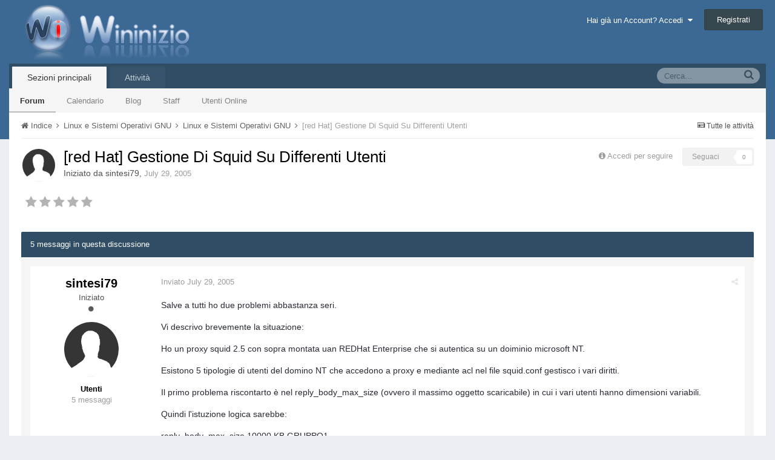

--- FILE ---
content_type: text/html;charset=UTF-8
request_url: http://forum.wininizio.it/index.php?/topic/7205-red-hat-gestione-di-squid-su-differenti-utenti/
body_size: 11318
content:
<!DOCTYPE html>
<html lang="en-US" dir="ltr">
	<head>
		<title>[red Hat] Gestione Di Squid Su Differenti Utenti - Linux e Sistemi Operativi GNU - WinInizio</title>
		<!--[if lt IE 9]>
			<link rel="stylesheet" type="text/css" href="http://forum.wininizio.it/uploads/css_built_1/5e61784858ad3c11f00b5706d12afe52_ie8.css.9efc23305f0d72525830a46e7451fbd4.css">
		    <script src="//forum.wininizio.it/applications/core/interface/html5shiv/html5shiv.js"></script>
		<![endif]-->
		
<meta charset="utf-8">

	<meta name="viewport" content="width=device-width, initial-scale=1">



	
		
			
				<meta name="description" content="
Salve a tutti ho due problemi abbastanza seri.
Vi descrivo brevemente  la situazione:
Ho un proxy squid 2.5 con sopra montata uan REDHat Enterprise che si a...">
			
		
	

	
		
			
				<meta property="og:title" content="[red Hat] Gestione Di Squid Su Differenti Utenti">
			
		
	

	
		
			
				<meta property="og:type" content="object">
			
		
	

	
		
			
				<meta property="og:url" content="http://forum.wininizio.it/index.php?/topic/7205-red-hat-gestione-di-squid-su-differenti-utenti/">
			
		
	

	
		
			
				<meta property="og:description" content="
Salve a tutti ho due problemi abbastanza seri.
Vi descrivo brevemente  la situazione:
Ho un proxy squid 2.5 con sopra montata uan REDHat Enterprise che si a...">
			
		
	

	
		
			
				<meta property="og:updated_time" content="2005-08-07T12:49:20Z">
			
		
	

	
		
			
				<meta property="og:site_name" content="WinInizio">
			
		
	

	
		
			
				<meta property="og:locale" content="en_US">
			
		
	

<meta name="theme-color" content="#3c6994">
<link rel="canonical" href="http://forum.wininizio.it/index.php?/topic/7205-red-hat-gestione-di-squid-su-differenti-utenti/" />


		

	<link rel='stylesheet' href='http://forum.wininizio.it/uploads/css_built_1/341e4a57816af3ba440d891ca87450ff_framework.css.a0c3b61a8065990db12d01d7f53f96fa.css?&amp;v=a42951ea3a' media='all'>

	<link rel='stylesheet' href='http://forum.wininizio.it/uploads/css_built_1/05e81b71abe4f22d6eb8d1a929494829_responsive.css.fe3b2203191373037b11e5005490463c.css?&amp;v=a42951ea3a' media='all'>

	<link rel='stylesheet' href='http://forum.wininizio.it/uploads/css_built_1/20446cf2d164adcc029377cb04d43d17_flags.css.97862afee0069e417fddbc409dc6780e.css?&amp;v=a42951ea3a' media='all'>

	<link rel='stylesheet' href='http://forum.wininizio.it/uploads/css_built_1/90eb5adf50a8c640f633d47fd7eb1778_core.css.22347876fa46dc5ea0a8af88ad4b90a7.css?&amp;v=a42951ea3a' media='all'>

	<link rel='stylesheet' href='http://forum.wininizio.it/uploads/css_built_1/5a0da001ccc2200dc5625c3f3934497d_core_responsive.css.9a3bf4bec1e2792f37be37257985435a.css?&amp;v=a42951ea3a' media='all'>

	<link rel='stylesheet' href='http://forum.wininizio.it/uploads/css_built_1/62e269ced0fdab7e30e026f1d30ae516_forums.css.1fd3a389ae2dbf57c5a698d2460a96d8.css?&amp;v=a42951ea3a' media='all'>

	<link rel='stylesheet' href='http://forum.wininizio.it/uploads/css_built_1/76e62c573090645fb99a15a363d8620e_forums_responsive.css.fee4ea1b26d21d4d7dcee475b52516a7.css?&amp;v=a42951ea3a' media='all'>




<link rel='stylesheet' href='http://forum.wininizio.it/uploads/css_built_1/258adbb6e4f3e83cd3b355f84e3fa002_custom.css.e0a85c7e1b35926a5a763fad776b636a.css?&amp;v=a42951ea3a' media='all'>



		

	<script type='text/javascript'>
		var ipsDebug = false;		
	
		var CKEDITOR_BASEPATH = '//forum.wininizio.it/applications/core/interface/ckeditor/ckeditor/';
	
		var ipsSettings = {
			
			
			
			
			cookie_prefix: "ips4_",
			
			
			cookie_ssl: false,
			
			imgURL: "",
			baseURL: "//forum.wininizio.it/",
			jsURL: "//forum.wininizio.it/applications/core/interface/js/js.php",
			csrfKey: "d630eaa0f6469a9d7ee95a0790a9075e",
			antiCache: "a42951ea3a",
			disableNotificationSounds: false,
			useCompiledFiles: true,
			links_external: 1,
			memberID: 0
		};
	</script>



<script type='text/javascript' src='http://forum.wininizio.it/uploads/javascript_global/root_library.js.4a95e2a377cd8b42ec32afff5852d07f.js?&amp;v=a42951ea3a' data-ips></script>


<script type='text/javascript' src='http://forum.wininizio.it/uploads/javascript_global/root_js_lang_2.js.bd03861812eadd671706775899a68718.js?&amp;v=a42951ea3a' data-ips></script>


<script type='text/javascript' src='http://forum.wininizio.it/uploads/javascript_global/root_framework.js.fbec416c692471c09f62038f616a2272.js?&amp;v=a42951ea3a' data-ips></script>


<script type='text/javascript' src='http://forum.wininizio.it/uploads/javascript_core/global_global_core.js.8d191aca04dceb4455176d274b392006.js?&amp;v=a42951ea3a' data-ips></script>


<script type='text/javascript' src='http://forum.wininizio.it/uploads/javascript_global/root_front.js.f755cf47422b272a46c493ae3423169f.js?&amp;v=a42951ea3a' data-ips></script>


<script type='text/javascript' src='http://forum.wininizio.it/uploads/javascript_forums/front_front_topic.js.28f36d8405df2680aae63e600f079edd.js?&amp;v=a42951ea3a' data-ips></script>


<script type='text/javascript' src='http://forum.wininizio.it/uploads/javascript_core/front_front_core.js.4bccf509f717e25bdc73eef176e4568d.js?&amp;v=a42951ea3a' data-ips></script>


<script type='text/javascript' src='http://forum.wininizio.it/uploads/javascript_global/root_map.js.803899c54c2c4ff7d405962ab7ef8515.js?&amp;v=a42951ea3a' data-ips></script>



	<script type='text/javascript'>
		
			ips.setSetting( 'date_format', jQuery.parseJSON('"mm\/dd\/yy"') );
		
			ips.setSetting( 'date_first_day', jQuery.parseJSON('0') );
		
			ips.setSetting( 'remote_image_proxy', jQuery.parseJSON('0') );
		
		
	</script>


		

	<link rel='shortcut icon' href='http://forum.wininizio.it/uploads/monthly_2016_09/favicon.ico.f067549f6ea52c5c18de98958cb1af61.ico'>

	</head>
	<body class='ipsApp ipsApp_front ipsJS_none ipsClearfix' data-controller='core.front.core.app' data-message="" data-pageApp='forums' data-pageLocation='front' data-pageModule='forums' data-pageController='topic' itemscope itemtype="http://schema.org/WebSite">
		<meta itemprop="url" content="http://forum.wininizio.it/">
		<a href='#elContent' class='ipsHide' title='Vai al contenuto principale di questa pagina' accesskey='m'>Vai al contenuto</a>
		
		<div id='ipsLayout_header' class='ipsClearfix'>
			

			


			
<ul id='elMobileNav' class='ipsList_inline ipsResponsive_hideDesktop ipsResponsive_block' data-controller='core.front.core.mobileNav' data-default="all">
	
		
			
			
				
				
			
				
					<li id='elMobileBreadcrumb'>
						<a href='http://forum.wininizio.it/index.php?/forum/296-linux-e-sistemi-operativi-gnu/'>
							<span>Linux e Sistemi Operativi GNU</span>
						</a>
					</li>
				
				
			
				
				
			
		
	
	
	
	<li >
		<a data-action="defaultStream" class='ipsType_light'  href='http://forum.wininizio.it/index.php?/discover/'><i class='icon-newspaper'></i></a>
	</li>

	
		<li class='ipsJS_show'>
			<a href='http://forum.wininizio.it/index.php?/search/' data-action="mobileSearch"><i class='fa fa-search'></i></a>
		</li>
	
	<li data-ipsDrawer data-ipsDrawer-drawerElem='#elMobileDrawer'>
		<a href='#'>
			
			
				
			
			
			
			<i class='fa fa-navicon'></i>
		</a>
	</li>
</ul>
			<header>
				<div class='ipsLayout_container'>
					


<a href='http://forum.wininizio.it/' id='elLogo' accesskey='1'><img src="http://forum.wininizio.it/uploads/monthly_2016_09/logowi.png.83756cd6784c98cc14d96d047adfd157.png" alt='WinInizio'></a>

					

	<ul id='elUserNav' class='ipsList_inline cSignedOut ipsClearfix ipsResponsive_hidePhone ipsResponsive_block'>
		<li id='elSignInLink'>
			<a href='http://forum.wininizio.it/index.php?/login/' data-ipsMenu-closeOnClick="false" data-ipsMenu id='elUserSignIn'>
				Hai già un Account? Accedi &nbsp;<i class='fa fa-caret-down'></i>
			</a>
			
<div id='elUserSignIn_menu' class='ipsMenu ipsMenu_auto ipsHide'>
	<div data-role="loginForm">
		
		
			
				
<form accept-charset='utf-8' class="ipsPad ipsForm ipsForm_vertical" method='post' action='http://forum.wininizio.it/index.php?/login/' data-ipsValidation novalidate>
	<input type="hidden" name="login__standard_submitted" value="1">
	
		<input type="hidden" name="csrfKey" value="d630eaa0f6469a9d7ee95a0790a9075e">
	
	<h4 class="ipsType_sectionHead">Accedi</h4>
	<br><br>
	<ul class='ipsList_reset'>
		
			
				
					<li class="ipsFieldRow ipsFieldRow_noLabel ipsFieldRow_fullWidth">
						<input type="text" required placeholder="Nome visualizzato" name='auth' id='auth'>
					</li>
				
			
				
					<li class="ipsFieldRow ipsFieldRow_noLabel ipsFieldRow_fullWidth">
						<input type="password" required placeholder="Password" name='password' id='password'>
					</li>
				
			
				
					
<li class='ipsFieldRow ipsFieldRow_checkbox ipsClearfix ' id="9c7ffa65f11c317804907d1e35f70d9d">
	
		
		
<input type="hidden" name="remember_me" value="0">
<span class='ipsCustomInput'>
	<input
		type='checkbox'
		role='checkbox'
		name='remember_me_checkbox'
		value='1'
		id="check_9c7ffa65f11c317804907d1e35f70d9d"
		data-toggle-id="9c7ffa65f11c317804907d1e35f70d9d"
		checked aria-checked='true'
		
		
		
		
		
		
	>
	
	<span></span>
</span>


		
		<div class='ipsFieldRow_content'>
			<label class='ipsFieldRow_label' for='check_9c7ffa65f11c317804907d1e35f70d9d'>Ricordami </label>
			


<span class='ipsFieldRow_desc'>
	Non consigliato su computer condivisi
</span>
			
			
		</div>
	
</li>
				
			
				
					
<li class='ipsFieldRow ipsFieldRow_checkbox ipsClearfix ' id="447c4ee74bbd7ef2ff264d7b7231e3e7">
	
		
		
<input type="hidden" name="signin_anonymous" value="0">
<span class='ipsCustomInput'>
	<input
		type='checkbox'
		role='checkbox'
		name='signin_anonymous_checkbox'
		value='1'
		id="check_447c4ee74bbd7ef2ff264d7b7231e3e7"
		data-toggle-id="447c4ee74bbd7ef2ff264d7b7231e3e7"
		aria-checked='false'
		
		
		
		
		
		
	>
	
	<span></span>
</span>


		
		<div class='ipsFieldRow_content'>
			<label class='ipsFieldRow_label' for='check_447c4ee74bbd7ef2ff264d7b7231e3e7'>Accedi in anonimo </label>
			
			
			
		</div>
	
</li>
				
			
		
		<li class="ipsFieldRow ipsFieldRow_fullWidth">
			<br>
			<button type="submit" class="ipsButton ipsButton_primary ipsButton_small" id="elSignIn_submit">Accedi</button>
			<br>
			<p class="ipsType_right ipsType_small">
				<a href='http://forum.wininizio.it/index.php?/lostpassword/' data-ipsDialog data-ipsDialog-title='Hai dimenticato la password?'>Hai dimenticato la password?</a>
			</p>
		</li>
	</ul>
</form>
			
		
		
	</div>
</div>
		</li>
		
			<li>
				<a href='http://forum.wininizio.it/index.php?/register/' id='elRegisterButton' class='ipsButton ipsButton_normal ipsButton_primary'>
					Registrati
				</a>
			</li>
		
	</ul>

				</div>
			</header>
			

	<nav class='ipsLayout_container' data-controller='core.front.core.navBar'>
		<div class='ipsNavBar_primary  ipsClearfix'>
			
				<div id='elSearch' class='ipsPos_right' data-controller='core.front.core.quickSearch' itemprop="potentialAction" itemscope itemtype="http://schema.org/SearchAction" data-default="all">
					<form accept-charset='utf-8' action='http://forum.wininizio.it/index.php?/search/' method='post'>
						<meta itemprop="target" content="http://forum.wininizio.it/index.php?/search/&amp;q={q}">
						<input type="hidden" name="type" value="all" data-role="searchFilter">
						<a href='#' id='elSearchFilter' data-ipsMenu data-ipsMenu-selectable='radio' data-ipsMenu-appendTo='#elSearch' class="ipsHide">
							<span data-role='searchingIn'>
								Tutti i contenuti
							</span>
							<i class='fa fa-caret-down'></i>
						</a>
						<ul id='elSearchFilter_menu' class='ipsMenu ipsMenu_selectable ipsMenu_narrow ipsHide'>
							<li class='ipsMenu_item ipsMenu_itemChecked' data-ipsMenuValue='all'>
								<a href='http://forum.wininizio.it/index.php?app=core&amp;module=search&amp;controller=search&amp;csrfKey=d630eaa0f6469a9d7ee95a0790a9075e' title='Tutti i contenuti'>Tutti i contenuti</a>
							</li>
							<li class='ipsMenu_sep'><hr></li>
							
								
									<li class='ipsMenu_item' data-ipsMenuValue='{&quot;type&quot;:&quot;forums_topic&quot;,&quot;item&quot;:7205}' data-options='{&quot;type&quot;:&quot;forums_topic&quot;,&quot;item&quot;:7205}'>
										<a href='#'>In questa pagina</a>
									</li>
								
									<li class='ipsMenu_item' data-ipsMenuValue='{&quot;type&quot;:&quot;forums_topic&quot;,&quot;nodes&quot;:296}' data-options='{&quot;type&quot;:&quot;forums_topic&quot;,&quot;nodes&quot;:296}'>
										<a href='#'>In questa pagina</a>
									</li>
								
								<li class='ipsMenu_sep'><hr></li>
							
							<li data-role='globalSearchMenuOptions'></li>
							<li class='ipsMenu_item ipsMenu_itemNonSelect'>
								<a href='http://forum.wininizio.it/index.php?/search/' accesskey='4'><i class='fa fa-cog'></i> Ricerca Avanzata</a>
							</li>
						</ul>
						<input type='search' id='elSearchField' placeholder='Cerca...' name='q' itemprop="query-input">
						<button type='submit'><i class='fa fa-search'></i></button>
					</form>
				</div>
			
			<ul data-role="primaryNavBar" class='ipsResponsive_showDesktop ipsResponsive_block'>
				

	
		
		
			
		
		<li class='ipsNavBar_active' data-active id='elNavSecondary_1' data-role="navBarItem" data-navApp="core" data-navExt="CustomItem">
			
			
				<a href="http://forum.wininizio.it/"  data-navItem-id="1" data-navDefault>
					Sezioni principali
				</a>
			
			
				<ul class='ipsNavBar_secondary ' data-role='secondaryNavBar'>
					

	
		
		
			
		
		<li class='ipsNavBar_active' data-active id='elNavSecondary_8' data-role="navBarItem" data-navApp="forums" data-navExt="Forums">
			
			
				<a href="http://forum.wininizio.it/index.php"  data-navItem-id="8" data-navDefault>
					Forum
				</a>
			
			
		</li>
	

	
		
		
		<li  id='elNavSecondary_9' data-role="navBarItem" data-navApp="calendar" data-navExt="Calendar">
			
			
				<a href="http://forum.wininizio.it/index.php?/calendar/"  data-navItem-id="9" >
					Calendario
				</a>
			
			
		</li>
	

	
		
		
		<li  id='elNavSecondary_10' data-role="navBarItem" data-navApp="blog" data-navExt="Blogs">
			
			
				<a href="http://forum.wininizio.it/index.php?/blogs/"  data-navItem-id="10" >
					Blog
				</a>
			
			
		</li>
	

	

	
		
		
		<li  id='elNavSecondary_14' data-role="navBarItem" data-navApp="core" data-navExt="StaffDirectory">
			
			
				<a href="http://forum.wininizio.it/index.php?/staff/"  data-navItem-id="14" >
					Staff
				</a>
			
			
		</li>
	

	
		
		
		<li  id='elNavSecondary_15' data-role="navBarItem" data-navApp="core" data-navExt="OnlineUsers">
			
			
				<a href="http://forum.wininizio.it/index.php?/online/"  data-navItem-id="15" >
					Utenti Online
				</a>
			
			
		</li>
	

					<li class='ipsHide' id='elNavigationMore_1' data-role='navMore'>
						<a href='#' data-ipsMenu data-ipsMenu-appendTo='#elNavigationMore_1' id='elNavigationMore_1_dropdown'>Altro <i class='fa fa-caret-down'></i></a>
						<ul class='ipsHide ipsMenu ipsMenu_auto' id='elNavigationMore_1_dropdown_menu' data-role='moreDropdown'></ul>
					</li>
				</ul>
			
		</li>
	

	
		
		
		<li  id='elNavSecondary_2' data-role="navBarItem" data-navApp="core" data-navExt="CustomItem">
			
			
				<a href="http://forum.wininizio.it/index.php?/discover/"  data-navItem-id="2" >
					Attività
				</a>
			
			
				<ul class='ipsNavBar_secondary ipsHide' data-role='secondaryNavBar'>
					

	
		
		
		<li  id='elNavSecondary_3' data-role="navBarItem" data-navApp="core" data-navExt="AllActivity">
			
			
				<a href="http://forum.wininizio.it/index.php?/discover/"  data-navItem-id="3" >
					Tutte le attività
				</a>
			
			
		</li>
	

	

	

	

	
		
		
		<li  id='elNavSecondary_7' data-role="navBarItem" data-navApp="core" data-navExt="Search">
			
			
				<a href="http://forum.wininizio.it/index.php?/search/"  data-navItem-id="7" >
					Cerca
				</a>
			
			
		</li>
	

					<li class='ipsHide' id='elNavigationMore_2' data-role='navMore'>
						<a href='#' data-ipsMenu data-ipsMenu-appendTo='#elNavigationMore_2' id='elNavigationMore_2_dropdown'>Altro <i class='fa fa-caret-down'></i></a>
						<ul class='ipsHide ipsMenu ipsMenu_auto' id='elNavigationMore_2_dropdown_menu' data-role='moreDropdown'></ul>
					</li>
				</ul>
			
		</li>
	

				<li class='ipsHide' id='elNavigationMore' data-role='navMore'>
					<a href='#' data-ipsMenu data-ipsMenu-appendTo='#elNavigationMore' id='elNavigationMore_dropdown'>Altro</a>
					<ul class='ipsNavBar_secondary ipsHide' data-role='secondaryNavBar'>
						<li class='ipsHide' id='elNavigationMore_more' data-role='navMore'>
							<a href='#' data-ipsMenu data-ipsMenu-appendTo='#elNavigationMore_more' id='elNavigationMore_more_dropdown'>Altro <i class='fa fa-caret-down'></i></a>
							<ul class='ipsHide ipsMenu ipsMenu_auto' id='elNavigationMore_more_dropdown_menu' data-role='moreDropdown'></ul>
						</li>
					</ul>
				</li>
			</ul>
		</div>
	</nav>

		</div>
		<main role='main' id='ipsLayout_body' class='ipsLayout_container'>
			<div id='ipsLayout_contentArea'>
				<div id='ipsLayout_contentWrapper'>
					
<nav class='ipsBreadcrumb ipsBreadcrumb_top ipsFaded_withHover'>
	

	<ul class='ipsList_inline ipsPos_right'>
		
		<li >
			<a data-action="defaultStream" class='ipsType_light '  href='http://forum.wininizio.it/index.php?/discover/'><i class='icon-newspaper'></i> <span>Tutte le attività</span></a>
		</li>
		
	</ul>

	<ul itemscope itemtype="http://schema.org/BreadcrumbList">
		<li  itemprop="itemListElement" itemscope itemtype="http://schema.org/ListItem">
			<a title="Indice" href='http://forum.wininizio.it/' itemprop="item">
				<span itemprop="name"><i class='fa fa-home'></i> Indice <i class='fa fa-angle-right'></i></span>
			</a>
		</li>
		
		
			<li  itemprop="itemListElement" itemscope itemtype="http://schema.org/ListItem">
				
					<a href='http://forum.wininizio.it/index.php?/forum/297-linux-e-sistemi-operativi-gnu/' itemprop="item">
						<span itemprop="name">Linux e Sistemi Operativi GNU <i class='fa fa-angle-right'></i></span>
					</a>
				
			</li>
			
		
			<li  itemprop="itemListElement" itemscope itemtype="http://schema.org/ListItem">
				
					<a href='http://forum.wininizio.it/index.php?/forum/296-linux-e-sistemi-operativi-gnu/' itemprop="item">
						<span itemprop="name">Linux e Sistemi Operativi GNU <i class='fa fa-angle-right'></i></span>
					</a>
				
			</li>
			
		
			<li  itemprop="itemListElement" itemscope itemtype="http://schema.org/ListItem">
				
					[red Hat] Gestione Di Squid Su Differenti Utenti
				
			</li>
			
		
	</ul>
</nav>
					
					<div id='ipsLayout_mainArea'>
						<a id='elContent'></a>
						
						
						

						






<div class="ipsPageHeader ipsClearfix">
	
		<div class='ipsPos_right ipsResponsive_noFloat ipsResponsive_hidePhone'>
			

<div data-followApp='forums' data-followArea='topic' data-followID='7205' data-controller='core.front.core.followButton'>
	
		<span class='ipsType_light ipsType_blendLinks ipsResponsive_hidePhone ipsResponsive_inline'><i class='fa fa-info-circle'></i> <a href='http://forum.wininizio.it/index.php?/login/' title='Vai alla pagina d'accesso'>Accedi per seguire </a>&nbsp;&nbsp;</span>
	
	

	<div class="ipsFollow ipsPos_middle ipsButton ipsButton_light ipsButton_verySmall ipsButton_disabled" data-role="followButton">
		
				<span>Seguaci</span>
				<span class='ipsCommentCount'>0</span>
		
	</div>

</div>
		</div>
	
	<div class='ipsPhotoPanel ipsPhotoPanel_small ipsPhotoPanel_notPhone ipsClearfix'>
		


	<a href="http://forum.wininizio.it/index.php?/profile/3274-sintesi79/" data-ipsHover data-ipsHover-target="http://forum.wininizio.it/index.php?/profile/3274-sintesi79/&amp;do=hovercard" class="ipsUserPhoto ipsUserPhoto_small" title="Visualizza il profilo di sintesi79">
		<img src='http://forum.wininizio.it/uploads/set_resources_1/84c1e40ea0e759e3f1505eb1788ddf3c_default_photo.png' alt='sintesi79' itemprop="image">
	</a>

		<div>
			<h1 class='ipsType_pageTitle ipsContained_container'>
				

				
				<div class='ipsType_break ipsContained'>
					
						[red Hat] Gestione Di Squid Su Differenti Utenti
					
				</div>
			</h1>
			
			<p class='ipsType_reset ipsType_blendLinks '>
				<span class='ipsType_normal'>Iniziato da 
<a href='http://forum.wininizio.it/index.php?/profile/3274-sintesi79/' data-ipsHover data-ipsHover-target='http://forum.wininizio.it/index.php?/profile/3274-sintesi79/&amp;do=hovercard&amp;referrer=http%253A%252F%252Fforum.wininizio.it%252Findex.php%253F%252Ftopic%252F7205-red-hat-gestione-di-squid-su-differenti-utenti%252F' title="Visualizza il profilo di sintesi79" class="ipsType_break">sintesi79</a></span>, <span class='ipsType_light ipsType_noBreak'><time datetime='2005-07-29T14:05:31Z' title='07/29/2005 02:05  PM' data-short='20 y'>July 29, 2005</time></span><br>
			</p>
			
		</div>
	</div>
</div>





<div class='ipsClearfix'>
	
		<div class='ipsPad_half ipsPos_left ipsType_light ipsResponsive_hidePhone'>
			
			
<div  class='ipsClearfix ipsRating  ipsRating_veryLarge'>
	
	<ul class='ipsRating_collective'>
		
			
				<li class='ipsRating_off'>
					<i class='fa fa-star'></i>
				</li>
			
		
			
				<li class='ipsRating_off'>
					<i class='fa fa-star'></i>
				</li>
			
		
			
				<li class='ipsRating_off'>
					<i class='fa fa-star'></i>
				</li>
			
		
			
				<li class='ipsRating_off'>
					<i class='fa fa-star'></i>
				</li>
			
		
			
				<li class='ipsRating_off'>
					<i class='fa fa-star'></i>
				</li>
			
		
	</ul>
</div>
		</div>
	
	
	<ul class="ipsToolList ipsToolList_horizontal ipsClearfix ipsSpacer_both ipsResponsive_hidePhone">
		
		
		
	</ul>
</div>

<div data-controller='core.front.core.commentFeed,forums.front.topic.view, core.front.core.ignoredComments' data-autoPoll data-baseURL='http://forum.wininizio.it/index.php?/topic/7205-red-hat-gestione-di-squid-su-differenti-utenti/' data-lastPage data-feedID='topic-7205' class='cTopic ipsClear ipsSpacer_top'>
	
		<h2 class='ipsType_sectionTitle ipsType_reset ipsType_medium' data-role="comment_count" data-commentCountString="js_num_topic_posts">5 messaggi in questa discussione</h2>
		
	

	<div data-role='commentFeed' data-controller='core.front.core.moderation' class='ipsAreaBackground_light ipsPad'>
		<form action="http://forum.wininizio.it/index.php?/topic/7205-red-hat-gestione-di-squid-su-differenti-utenti/&amp;csrfKey=d630eaa0f6469a9d7ee95a0790a9075e&amp;do=multimodComment" method="post" data-ipsPageAction data-role='moderationTools'>
			
			
				
					
					
					




<a id='comment-71044'></a>
<article itemscope itemtype="http://schema.org/Comment" id='elComment_71044' class='cPost ipsBox  ipsComment  ipsComment_parent ipsClearfix ipsClear ipsColumns ipsColumns_noSpacing ipsColumns_collapsePhone  '>
	
	<aside class='ipsComment_author cAuthorPane ipsColumn ipsColumn_medium'>
		<h3 class='ipsType_sectionHead cAuthorPane_author ipsType_blendLinks ipsType_break' itemprop="creator" itemscope itemtype="http://schema.org/Person"><strong itemprop="name">
<a href='http://forum.wininizio.it/index.php?/profile/3274-sintesi79/' data-ipsHover data-ipsHover-target='http://forum.wininizio.it/index.php?/profile/3274-sintesi79/&amp;do=hovercard&amp;referrer=http%253A%252F%252Fforum.wininizio.it%252Findex.php%253F%252Ftopic%252F7205-red-hat-gestione-di-squid-su-differenti-utenti%252F' title="Visualizza il profilo di sintesi79" class="ipsType_break">sintesi79</a></strong> <span class='ipsResponsive_showPhone ipsResponsive_inline'>&nbsp;&nbsp;
</span></h3>
		<ul class='cAuthorPane_info ipsList_reset'>
			
				<li class='ipsResponsive_hidePhone ipsType_break'>Iniziato</li>
			
			
				<li class='ipsResponsive_hidePhone'><span class='ipsPip'></span></li>
			

			<li class='cAuthorPane_photo'>
				


	<a href="http://forum.wininizio.it/index.php?/profile/3274-sintesi79/" data-ipsHover data-ipsHover-target="http://forum.wininizio.it/index.php?/profile/3274-sintesi79/&amp;do=hovercard" class="ipsUserPhoto ipsUserPhoto_large" title="Visualizza il profilo di sintesi79">
		<img src='http://forum.wininizio.it/uploads/set_resources_1/84c1e40ea0e759e3f1505eb1788ddf3c_default_photo.png' alt='sintesi79' itemprop="image">
	</a>

			</li>
			<li><b><span style='color:black'>Utenti</span></b></li>
			
			
				<li class='ipsResponsive_hidePhone'>
</li>
				<li class='ipsType_light'>5 messaggi</li>
				
				

			
		</ul>
	</aside>
	<div class='ipsColumn ipsColumn_fluid'>
		

<div id='comment-71044_wrap' data-controller='core.front.core.comment' data-commentApp='forums' data-commentType='forums' data-commentID="71044" data-quoteData='{&quot;userid&quot;:3274,&quot;username&quot;:&quot;sintesi79&quot;,&quot;timestamp&quot;:1122645931,&quot;contentapp&quot;:&quot;forums&quot;,&quot;contenttype&quot;:&quot;forums&quot;,&quot;contentid&quot;:7205,&quot;contentclass&quot;:&quot;forums_Topic&quot;,&quot;contentcommentid&quot;:71044}' class='ipsComment_content ipsType_medium  ipsFaded_withHover'>
	

	<div class='ipsComment_meta ipsType_light'>
		<p class='ipsPos_right ipsType_reset ipsType_blendLinks ipsFaded ipsFaded_more'>
			
			
				<a href='http://forum.wininizio.it/index.php?/topic/7205-red-hat-gestione-di-squid-su-differenti-utenti/' data-ipsTooltip title='Condividi questo messaggio' data-ipsMenu data-ipsMenu-closeOnClick='false' id='elSharePost_71044' data-role='shareComment'><i class='fa fa-share-alt'></i></a>
			
			
		</p>

		<p class='ipsType_reset'>
			<a href='http://forum.wininizio.it/index.php?/topic/7205-red-hat-gestione-di-squid-su-differenti-utenti/&amp;do=findComment&amp;comment=71044' class='ipsType_blendLinks'>Inviato <time datetime='2005-07-29T14:05:31Z' title='07/29/2005 02:05  PM' data-short='20 y'>July 29, 2005</time></a>
			
			
			
		</p>
	</div>

	


	<div class='cPost_contentWrap ipsPad'>		
		<div data-role='commentContent' itemprop='text' class='ipsType_normal ipsType_richText ipsContained' data-controller='core.front.core.lightboxedImages'>
			
<p>Salve a tutti ho due problemi abbastanza seri.</p>
<p>Vi descrivo brevemente  la situazione:</p>
<p>Ho un proxy squid 2.5 con sopra montata uan REDHat Enterprise che si autentica su un doiminio microsoft NT.</p>
<p>Esistono 5 tipologie di utenti del domino NT che accedono a proxy e mediante acl nel file squid.conf gestisco i vari diritti.</p>
<p>Il primo problema riscontarto è nel reply_body_max_size (ovvero il massimo oggetto scaricabile) in cui i vari utenti hanno dimensioni variabili.</p>
<p>Quindi l'istuzione logica sarebbe:</p>
<p>reply_body_max_size 10000 KB GRUPPO1</p>
<p>reply_body_max_size 1000000 KB GRUPPO2</p>
<p>reply_body_max_size 10000000 KB GRUPPO3</p>
<p>reply_body_max_size 0 GRUPPO4</p>
<p>Con questa sintasi i terminali smettevano di accedere al proxy.</p>
<p>creado degli ident ci accedevano senza pero' interpretare la regola.</p>
<p>acl DOWN1 ident GRUPPO1</p>
<p>acl DOWN2 ident GRUPPO2</p>
<p>acl DOWN3 ident GRUPPO3</p>
<p>acl DOWN4 ident GRUPPO4</p>
<p>reply_body_max_size 10000 KB DOWN1</p>
<p>reply_body_max_size 1000000 KB DOWN2</p>
<p>reply_body_max_size 10000000 KB DOWN3</p>
<p>reply_body_max_size 0 DOWN4</p>
<p>QUALCUNO SA DIRMI IL MOTIVO???</p>
<p>Il secondo problema è relativo alla mancata connessione dei terminali che si connettono al proxy avendo come sistema operativo windows98 e facenti parte del domino NT.</p>
<p>Grazie per l'aiuto</p>
<p> <img src="http://forum.wininizio.it/uploads/emoticons/default_smile.png" alt=":)" srcset="http://forum.wininizio.it/uploads/emoticons/smile@2x.png 2x" width="20" height="20" /></p>


			
		</div>

		
			
		

		<ul class='ipsComment_controls ipsClearfix' data-role="commentControls">
			
				
				
				
			
			<li class='ipsHide' data-role='commentLoading'>
				<span class='ipsLoading ipsLoading_tiny ipsLoading_noAnim'></span>
			</li>
		</ul>
		
	</div>

	<div class='ipsMenu ipsMenu_wide ipsHide cPostShareMenu' id='elSharePost_71044_menu'>
		<div class='ipsPad'>
			<h4 class='ipsType_sectionHead'>Condividi questo messaggio</h4>
			<hr class='ipsHr'>
			<h5 class='ipsType_normal ipsType_reset'>Link di questo messaggio</h5>
			
			<input type='text' value='http://forum.wininizio.it/index.php?/topic/7205-red-hat-gestione-di-squid-su-differenti-utenti/' class='ipsField_fullWidth'>
			

			
				<h5 class='ipsType_normal ipsType_reset ipsSpacer_top'>Condividi su altri siti</h5>
				

	<ul class='ipsList_inline ipsList_noSpacing ipsClearfix' data-controller="core.front.core.sharelink">
		
			<li>
<a href="http://twitter.com/share?text=%5Bred%20Hat%5D%20Gestione%20Di%20Squid%20Su%20Differenti%20Utenti&amp;url=http%3A%2F%2Fforum.wininizio.it%2Findex.php%3F%2Ftopic%2F7205-red-hat-gestione-di-squid-su-differenti-utenti%2F%26do%3DfindComment%26comment%3D71044" class="cShareLink cShareLink_twitter" target="_blank" data-role="shareLink" title='Condividi su Twitter' data-ipsTooltip rel='noopener noreferrer'>
	<i class="fa fa-twitter"></i>
</a></li>
		
			<li>
<a href="https://www.facebook.com/sharer/sharer.php?u=http%3A%2F%2Fforum.wininizio.it%2Findex.php%3F%2Ftopic%2F7205-red-hat-gestione-di-squid-su-differenti-utenti%2F%26do%3DfindComment%26comment%3D71044" class="cShareLink cShareLink_facebook" target="_blank" data-role="shareLink" title='Condividi su Facebook' data-ipsTooltip rel='noopener noreferrer'>
	<i class="fa fa-facebook"></i>
</a></li>
		
			<li>
<a href="https://plus.google.com/share?url=http%3A%2F%2Fforum.wininizio.it%2Findex.php%3F%2Ftopic%2F7205-red-hat-gestione-di-squid-su-differenti-utenti%2F%26do%3DfindComment%26comment%3D71044" class="cShareLink cShareLink_google" target="_blank" data-role="shareLink" title='Condividi su Google+' data-ipsTooltip rel='noopener noreferrer'>
	<i class="fa fa-google-plus"></i>
</a></li>
		
			<li>
<a href="http://digg.com/submit?&amp;url=http://forum.wininizio.it/index.php?/topic/7205-red-hat-gestione-di-squid-su-differenti-utenti/%26do=findComment%26comment=71044" class="cShareLink cShareLink_digg" target="_blank" data-role="shareLink" title='Condividi su Digg' data-ipsTooltip rel='noopener noreferrer'>
	<i class="fa fa-digg"></i>
</a></li>
		
			<li>
<a href="http://delicious.com/save?jump=close&amp;noui=1&amp;v=5&amp;provider=WinInizio&amp;url=http://forum.wininizio.it/index.php?/topic/7205-red-hat-gestione-di-squid-su-differenti-utenti/%26do=findComment%26comment=71044&amp;title=[red%20Hat]%20Gestione%20Di%20Squid%20Su%20Differenti%20Utenti" class="cShareLink cShareLink_delicious" target="_blank" data-role='shareLink' title='Salva su Delicious' data-ipsTooltip rel='noopener noreferrer'>
	<i class="fa fa-delicious"></i>
</a></li>
		
			<li>
<a href="http://www.reddit.com/submit?url=http%3A%2F%2Fforum.wininizio.it%2Findex.php%3F%2Ftopic%2F7205-red-hat-gestione-di-squid-su-differenti-utenti%2F%26do%3DfindComment%26comment%3D71044&amp;title=%5Bred+Hat%5D+Gestione+Di+Squid+Su+Differenti+Utenti" class="cShareLink cShareLink_reddit" target="_blank" title='Condividi su Reddit' data-ipsTooltip rel='noopener noreferrer'>
	<i class="fa fa-reddit"></i>
</a></li>
		
			<li>
<a href="http://www.stumbleupon.com/submit?url=http%253A%252F%252Fforum.wininizio.it%252Findex.php%253F%252Ftopic%252F7205-red-hat-gestione-di-squid-su-differenti-utenti%252F%2526do%253DfindComment%2526comment%253D71044" class="cShareLink cShareLink_stumble" target="_blank" title='Condividi su StumbleUpon' data-ipsTooltip rel='noopener noreferrer'>
	<i class="fa fa-stumbleupon"></i>
</a></li>
		
			<li>
<a href='http://forum.wininizio.it/index.php?/topic/7205-red-hat-gestione-di-squid-su-differenti-utenti/&amp;do=email&amp;comment=71044' class='cShareLink cShareLink_email' data-ipsDialog data-ipsDialog-title='Email this page' data-ipsDialog-remoteSubmit data-ipsDialog-flashMessage='The email has been sent' title='Condividi via email' data-ipsTooltip>
	<i class="fa fa-envelope"></i>
</a></li>
		
	</ul>

			
		</div>
	</div>
</div>
	</div>
</article>
					
				
					
					
					




<a id='comment-71059'></a>
<article itemscope itemtype="http://schema.org/Comment" id='elComment_71059' class='cPost ipsBox  ipsComment  ipsComment_parent ipsClearfix ipsClear ipsColumns ipsColumns_noSpacing ipsColumns_collapsePhone  '>
	
	<aside class='ipsComment_author cAuthorPane ipsColumn ipsColumn_medium'>
		<h3 class='ipsType_sectionHead cAuthorPane_author ipsType_blendLinks ipsType_break' itemprop="creator" itemscope itemtype="http://schema.org/Person"><strong itemprop="name">
<a href='http://forum.wininizio.it/index.php?/profile/2264-leviathan/' data-ipsHover data-ipsHover-target='http://forum.wininizio.it/index.php?/profile/2264-leviathan/&amp;do=hovercard&amp;referrer=http%253A%252F%252Fforum.wininizio.it%252Findex.php%253F%252Ftopic%252F7205-red-hat-gestione-di-squid-su-differenti-utenti%252F' title="Visualizza il profilo di leviathan" class="ipsType_break">leviathan</a></strong> <span class='ipsResponsive_showPhone ipsResponsive_inline'>&nbsp;&nbsp;
</span></h3>
		<ul class='cAuthorPane_info ipsList_reset'>
			
				<li class='ipsResponsive_hidePhone ipsType_break'>Maniaco</li>
			
			
				<li class='ipsResponsive_hidePhone'><span class='ipsPip'></span><span class='ipsPip'></span><span class='ipsPip'></span><span class='ipsPip'></span><span class='ipsPip'></span><span class='ipsPip'></span></li>
			

			<li class='cAuthorPane_photo'>
				


	<a href="http://forum.wininizio.it/index.php?/profile/2264-leviathan/" data-ipsHover data-ipsHover-target="http://forum.wininizio.it/index.php?/profile/2264-leviathan/&amp;do=hovercard" class="ipsUserPhoto ipsUserPhoto_large" title="Visualizza il profilo di leviathan">
		<img src='http://forum.wininizio.it/uploads/set_resources_1/84c1e40ea0e759e3f1505eb1788ddf3c_default_photo.png' alt='leviathan' itemprop="image">
	</a>

			</li>
			<li><b><span style='color:black'>Utenti</span></b></li>
			
			
				<li class='ipsResponsive_hidePhone'>
</li>
				<li class='ipsType_light'>635 messaggi</li>
				
				

			
		</ul>
	</aside>
	<div class='ipsColumn ipsColumn_fluid'>
		

<div id='comment-71059_wrap' data-controller='core.front.core.comment' data-commentApp='forums' data-commentType='forums' data-commentID="71059" data-quoteData='{&quot;userid&quot;:2264,&quot;username&quot;:&quot;leviathan&quot;,&quot;timestamp&quot;:1122648316,&quot;contentapp&quot;:&quot;forums&quot;,&quot;contenttype&quot;:&quot;forums&quot;,&quot;contentid&quot;:7205,&quot;contentclass&quot;:&quot;forums_Topic&quot;,&quot;contentcommentid&quot;:71059}' class='ipsComment_content ipsType_medium  ipsFaded_withHover'>
	

	<div class='ipsComment_meta ipsType_light'>
		<p class='ipsPos_right ipsType_reset ipsType_blendLinks ipsFaded ipsFaded_more'>
			
			
				<a href='http://forum.wininizio.it/index.php?/topic/7205-red-hat-gestione-di-squid-su-differenti-utenti/&amp;do=findComment&amp;comment=71059' data-ipsTooltip title='Condividi questo messaggio' data-ipsMenu data-ipsMenu-closeOnClick='false' id='elSharePost_71059' data-role='shareComment'><i class='fa fa-share-alt'></i></a>
			
			
		</p>

		<p class='ipsType_reset'>
			<a href='http://forum.wininizio.it/index.php?/topic/7205-red-hat-gestione-di-squid-su-differenti-utenti/&amp;do=findComment&amp;comment=71059' class='ipsType_blendLinks'>Inviato <time datetime='2005-07-29T14:45:16Z' title='07/29/2005 02:45  PM' data-short='20 y'>July 29, 2005</time></a>
			
			
			
		</p>
	</div>

	


	<div class='cPost_contentWrap ipsPad'>		
		<div data-role='commentContent' itemprop='text' class='ipsType_normal ipsType_richText ipsContained' data-controller='core.front.core.lightboxedImages'>
			
<p>Provato au usare i Delay pools?</p>
<p><a href="http://merlino.merlinobbs.net/Squid-Book/HTML/sec-squid-delay-pools.html" rel="external nofollow">Qui</a> trovi le istruzioni</p>
<p> <img src="http://forum.wininizio.it/uploads/emoticons/default_smile.png" alt=":)" srcset="http://forum.wininizio.it/uploads/emoticons/smile@2x.png 2x" width="20" height="20" /></p>


			
		</div>

		
			
		

		<ul class='ipsComment_controls ipsClearfix' data-role="commentControls">
			
				
				
				
			
			<li class='ipsHide' data-role='commentLoading'>
				<span class='ipsLoading ipsLoading_tiny ipsLoading_noAnim'></span>
			</li>
		</ul>
		
	</div>

	<div class='ipsMenu ipsMenu_wide ipsHide cPostShareMenu' id='elSharePost_71059_menu'>
		<div class='ipsPad'>
			<h4 class='ipsType_sectionHead'>Condividi questo messaggio</h4>
			<hr class='ipsHr'>
			<h5 class='ipsType_normal ipsType_reset'>Link di questo messaggio</h5>
			
			<input type='text' value='http://forum.wininizio.it/index.php?/topic/7205-red-hat-gestione-di-squid-su-differenti-utenti/&amp;do=findComment&amp;comment=71059' class='ipsField_fullWidth'>
			

			
				<h5 class='ipsType_normal ipsType_reset ipsSpacer_top'>Condividi su altri siti</h5>
				

	<ul class='ipsList_inline ipsList_noSpacing ipsClearfix' data-controller="core.front.core.sharelink">
		
			<li>
<a href="http://twitter.com/share?text=%5Bred%20Hat%5D%20Gestione%20Di%20Squid%20Su%20Differenti%20Utenti&amp;url=http%3A%2F%2Fforum.wininizio.it%2Findex.php%3F%2Ftopic%2F7205-red-hat-gestione-di-squid-su-differenti-utenti%2F%26do%3DfindComment%26comment%3D71059" class="cShareLink cShareLink_twitter" target="_blank" data-role="shareLink" title='Condividi su Twitter' data-ipsTooltip rel='noopener noreferrer'>
	<i class="fa fa-twitter"></i>
</a></li>
		
			<li>
<a href="https://www.facebook.com/sharer/sharer.php?u=http%3A%2F%2Fforum.wininizio.it%2Findex.php%3F%2Ftopic%2F7205-red-hat-gestione-di-squid-su-differenti-utenti%2F%26do%3DfindComment%26comment%3D71059" class="cShareLink cShareLink_facebook" target="_blank" data-role="shareLink" title='Condividi su Facebook' data-ipsTooltip rel='noopener noreferrer'>
	<i class="fa fa-facebook"></i>
</a></li>
		
			<li>
<a href="https://plus.google.com/share?url=http%3A%2F%2Fforum.wininizio.it%2Findex.php%3F%2Ftopic%2F7205-red-hat-gestione-di-squid-su-differenti-utenti%2F%26do%3DfindComment%26comment%3D71059" class="cShareLink cShareLink_google" target="_blank" data-role="shareLink" title='Condividi su Google+' data-ipsTooltip rel='noopener noreferrer'>
	<i class="fa fa-google-plus"></i>
</a></li>
		
			<li>
<a href="http://digg.com/submit?&amp;url=http://forum.wininizio.it/index.php?/topic/7205-red-hat-gestione-di-squid-su-differenti-utenti/%26do=findComment%26comment=71059" class="cShareLink cShareLink_digg" target="_blank" data-role="shareLink" title='Condividi su Digg' data-ipsTooltip rel='noopener noreferrer'>
	<i class="fa fa-digg"></i>
</a></li>
		
			<li>
<a href="http://delicious.com/save?jump=close&amp;noui=1&amp;v=5&amp;provider=WinInizio&amp;url=http://forum.wininizio.it/index.php?/topic/7205-red-hat-gestione-di-squid-su-differenti-utenti/%26do=findComment%26comment=71059&amp;title=[red%20Hat]%20Gestione%20Di%20Squid%20Su%20Differenti%20Utenti" class="cShareLink cShareLink_delicious" target="_blank" data-role='shareLink' title='Salva su Delicious' data-ipsTooltip rel='noopener noreferrer'>
	<i class="fa fa-delicious"></i>
</a></li>
		
			<li>
<a href="http://www.reddit.com/submit?url=http%3A%2F%2Fforum.wininizio.it%2Findex.php%3F%2Ftopic%2F7205-red-hat-gestione-di-squid-su-differenti-utenti%2F%26do%3DfindComment%26comment%3D71059&amp;title=%5Bred+Hat%5D+Gestione+Di+Squid+Su+Differenti+Utenti" class="cShareLink cShareLink_reddit" target="_blank" title='Condividi su Reddit' data-ipsTooltip rel='noopener noreferrer'>
	<i class="fa fa-reddit"></i>
</a></li>
		
			<li>
<a href="http://www.stumbleupon.com/submit?url=http%253A%252F%252Fforum.wininizio.it%252Findex.php%253F%252Ftopic%252F7205-red-hat-gestione-di-squid-su-differenti-utenti%252F%2526do%253DfindComment%2526comment%253D71059" class="cShareLink cShareLink_stumble" target="_blank" title='Condividi su StumbleUpon' data-ipsTooltip rel='noopener noreferrer'>
	<i class="fa fa-stumbleupon"></i>
</a></li>
		
			<li>
<a href='http://forum.wininizio.it/index.php?/topic/7205-red-hat-gestione-di-squid-su-differenti-utenti/&amp;do=email&amp;comment=71059' class='cShareLink cShareLink_email' data-ipsDialog data-ipsDialog-title='Email this page' data-ipsDialog-remoteSubmit data-ipsDialog-flashMessage='The email has been sent' title='Condividi via email' data-ipsTooltip>
	<i class="fa fa-envelope"></i>
</a></li>
		
	</ul>

			
		</div>
	</div>
</div>
	</div>
</article>
					
				
					
					
					




<a id='comment-72102'></a>
<article itemscope itemtype="http://schema.org/Comment" id='elComment_72102' class='cPost ipsBox  ipsComment  ipsComment_parent ipsClearfix ipsClear ipsColumns ipsColumns_noSpacing ipsColumns_collapsePhone  '>
	
	<aside class='ipsComment_author cAuthorPane ipsColumn ipsColumn_medium'>
		<h3 class='ipsType_sectionHead cAuthorPane_author ipsType_blendLinks ipsType_break' itemprop="creator" itemscope itemtype="http://schema.org/Person"><strong itemprop="name">
<a href='http://forum.wininizio.it/index.php?/profile/3274-sintesi79/' data-ipsHover data-ipsHover-target='http://forum.wininizio.it/index.php?/profile/3274-sintesi79/&amp;do=hovercard&amp;referrer=http%253A%252F%252Fforum.wininizio.it%252Findex.php%253F%252Ftopic%252F7205-red-hat-gestione-di-squid-su-differenti-utenti%252F' title="Visualizza il profilo di sintesi79" class="ipsType_break">sintesi79</a></strong> <span class='ipsResponsive_showPhone ipsResponsive_inline'>&nbsp;&nbsp;
</span></h3>
		<ul class='cAuthorPane_info ipsList_reset'>
			
				<li class='ipsResponsive_hidePhone ipsType_break'>Iniziato</li>
			
			
				<li class='ipsResponsive_hidePhone'><span class='ipsPip'></span></li>
			

			<li class='cAuthorPane_photo'>
				


	<a href="http://forum.wininizio.it/index.php?/profile/3274-sintesi79/" data-ipsHover data-ipsHover-target="http://forum.wininizio.it/index.php?/profile/3274-sintesi79/&amp;do=hovercard" class="ipsUserPhoto ipsUserPhoto_large" title="Visualizza il profilo di sintesi79">
		<img src='http://forum.wininizio.it/uploads/set_resources_1/84c1e40ea0e759e3f1505eb1788ddf3c_default_photo.png' alt='sintesi79' itemprop="image">
	</a>

			</li>
			<li><b><span style='color:black'>Utenti</span></b></li>
			
			
				<li class='ipsResponsive_hidePhone'>
</li>
				<li class='ipsType_light'>5 messaggi</li>
				
				

			
		</ul>
	</aside>
	<div class='ipsColumn ipsColumn_fluid'>
		

<div id='comment-72102_wrap' data-controller='core.front.core.comment' data-commentApp='forums' data-commentType='forums' data-commentID="72102" data-quoteData='{&quot;userid&quot;:3274,&quot;username&quot;:&quot;sintesi79&quot;,&quot;timestamp&quot;:1122904436,&quot;contentapp&quot;:&quot;forums&quot;,&quot;contenttype&quot;:&quot;forums&quot;,&quot;contentid&quot;:7205,&quot;contentclass&quot;:&quot;forums_Topic&quot;,&quot;contentcommentid&quot;:72102}' class='ipsComment_content ipsType_medium  ipsFaded_withHover'>
	

	<div class='ipsComment_meta ipsType_light'>
		<p class='ipsPos_right ipsType_reset ipsType_blendLinks ipsFaded ipsFaded_more'>
			
			
				<a href='http://forum.wininizio.it/index.php?/topic/7205-red-hat-gestione-di-squid-su-differenti-utenti/&amp;do=findComment&amp;comment=72102' data-ipsTooltip title='Condividi questo messaggio' data-ipsMenu data-ipsMenu-closeOnClick='false' id='elSharePost_72102' data-role='shareComment'><i class='fa fa-share-alt'></i></a>
			
			
		</p>

		<p class='ipsType_reset'>
			<a href='http://forum.wininizio.it/index.php?/topic/7205-red-hat-gestione-di-squid-su-differenti-utenti/&amp;do=findComment&amp;comment=72102' class='ipsType_blendLinks'>Inviato <time datetime='2005-08-01T13:53:56Z' title='08/01/2005 01:53  PM' data-short='20 y'>August 1, 2005</time></a>
			
			
			
		</p>
	</div>

	


	<div class='cPost_contentWrap ipsPad'>		
		<div data-role='commentContent' itemprop='text' class='ipsType_normal ipsType_richText ipsContained' data-controller='core.front.core.lightboxedImages'>
			
<p>uhm non consocevo i delay pools, cmq il problema non sta nel limitare la banda per gruppo ma nella massima dimensione di file scaricabile.....</p>
<p>reply_body_max size xxx kb GruppoX</p>
<p>mettendo più righe con gruppi diversi non li prende.....e non so perchè<img src="http://forum.wininizio.it/uploads/emoticons/default_smile.png" alt=":)" srcset="http://forum.wininizio.it/uploads/emoticons/smile@2x.png 2x" width="20" height="20" /></p>
<p>tanks</p>


			
		</div>

		
			
		

		<ul class='ipsComment_controls ipsClearfix' data-role="commentControls">
			
				
				
				
			
			<li class='ipsHide' data-role='commentLoading'>
				<span class='ipsLoading ipsLoading_tiny ipsLoading_noAnim'></span>
			</li>
		</ul>
		
	</div>

	<div class='ipsMenu ipsMenu_wide ipsHide cPostShareMenu' id='elSharePost_72102_menu'>
		<div class='ipsPad'>
			<h4 class='ipsType_sectionHead'>Condividi questo messaggio</h4>
			<hr class='ipsHr'>
			<h5 class='ipsType_normal ipsType_reset'>Link di questo messaggio</h5>
			
			<input type='text' value='http://forum.wininizio.it/index.php?/topic/7205-red-hat-gestione-di-squid-su-differenti-utenti/&amp;do=findComment&amp;comment=72102' class='ipsField_fullWidth'>
			

			
				<h5 class='ipsType_normal ipsType_reset ipsSpacer_top'>Condividi su altri siti</h5>
				

	<ul class='ipsList_inline ipsList_noSpacing ipsClearfix' data-controller="core.front.core.sharelink">
		
			<li>
<a href="http://twitter.com/share?text=%5Bred%20Hat%5D%20Gestione%20Di%20Squid%20Su%20Differenti%20Utenti&amp;url=http%3A%2F%2Fforum.wininizio.it%2Findex.php%3F%2Ftopic%2F7205-red-hat-gestione-di-squid-su-differenti-utenti%2F%26do%3DfindComment%26comment%3D72102" class="cShareLink cShareLink_twitter" target="_blank" data-role="shareLink" title='Condividi su Twitter' data-ipsTooltip rel='noopener noreferrer'>
	<i class="fa fa-twitter"></i>
</a></li>
		
			<li>
<a href="https://www.facebook.com/sharer/sharer.php?u=http%3A%2F%2Fforum.wininizio.it%2Findex.php%3F%2Ftopic%2F7205-red-hat-gestione-di-squid-su-differenti-utenti%2F%26do%3DfindComment%26comment%3D72102" class="cShareLink cShareLink_facebook" target="_blank" data-role="shareLink" title='Condividi su Facebook' data-ipsTooltip rel='noopener noreferrer'>
	<i class="fa fa-facebook"></i>
</a></li>
		
			<li>
<a href="https://plus.google.com/share?url=http%3A%2F%2Fforum.wininizio.it%2Findex.php%3F%2Ftopic%2F7205-red-hat-gestione-di-squid-su-differenti-utenti%2F%26do%3DfindComment%26comment%3D72102" class="cShareLink cShareLink_google" target="_blank" data-role="shareLink" title='Condividi su Google+' data-ipsTooltip rel='noopener noreferrer'>
	<i class="fa fa-google-plus"></i>
</a></li>
		
			<li>
<a href="http://digg.com/submit?&amp;url=http://forum.wininizio.it/index.php?/topic/7205-red-hat-gestione-di-squid-su-differenti-utenti/%26do=findComment%26comment=72102" class="cShareLink cShareLink_digg" target="_blank" data-role="shareLink" title='Condividi su Digg' data-ipsTooltip rel='noopener noreferrer'>
	<i class="fa fa-digg"></i>
</a></li>
		
			<li>
<a href="http://delicious.com/save?jump=close&amp;noui=1&amp;v=5&amp;provider=WinInizio&amp;url=http://forum.wininizio.it/index.php?/topic/7205-red-hat-gestione-di-squid-su-differenti-utenti/%26do=findComment%26comment=72102&amp;title=[red%20Hat]%20Gestione%20Di%20Squid%20Su%20Differenti%20Utenti" class="cShareLink cShareLink_delicious" target="_blank" data-role='shareLink' title='Salva su Delicious' data-ipsTooltip rel='noopener noreferrer'>
	<i class="fa fa-delicious"></i>
</a></li>
		
			<li>
<a href="http://www.reddit.com/submit?url=http%3A%2F%2Fforum.wininizio.it%2Findex.php%3F%2Ftopic%2F7205-red-hat-gestione-di-squid-su-differenti-utenti%2F%26do%3DfindComment%26comment%3D72102&amp;title=%5Bred+Hat%5D+Gestione+Di+Squid+Su+Differenti+Utenti" class="cShareLink cShareLink_reddit" target="_blank" title='Condividi su Reddit' data-ipsTooltip rel='noopener noreferrer'>
	<i class="fa fa-reddit"></i>
</a></li>
		
			<li>
<a href="http://www.stumbleupon.com/submit?url=http%253A%252F%252Fforum.wininizio.it%252Findex.php%253F%252Ftopic%252F7205-red-hat-gestione-di-squid-su-differenti-utenti%252F%2526do%253DfindComment%2526comment%253D72102" class="cShareLink cShareLink_stumble" target="_blank" title='Condividi su StumbleUpon' data-ipsTooltip rel='noopener noreferrer'>
	<i class="fa fa-stumbleupon"></i>
</a></li>
		
			<li>
<a href='http://forum.wininizio.it/index.php?/topic/7205-red-hat-gestione-di-squid-su-differenti-utenti/&amp;do=email&amp;comment=72102' class='cShareLink cShareLink_email' data-ipsDialog data-ipsDialog-title='Email this page' data-ipsDialog-remoteSubmit data-ipsDialog-flashMessage='The email has been sent' title='Condividi via email' data-ipsTooltip>
	<i class="fa fa-envelope"></i>
</a></li>
		
	</ul>

			
		</div>
	</div>
</div>
	</div>
</article>
					
				
					
					
					




<a id='comment-72169'></a>
<article itemscope itemtype="http://schema.org/Comment" id='elComment_72169' class='cPost ipsBox  ipsComment  ipsComment_parent ipsClearfix ipsClear ipsColumns ipsColumns_noSpacing ipsColumns_collapsePhone  '>
	
	<aside class='ipsComment_author cAuthorPane ipsColumn ipsColumn_medium'>
		<h3 class='ipsType_sectionHead cAuthorPane_author ipsType_blendLinks ipsType_break' itemprop="creator" itemscope itemtype="http://schema.org/Person"><strong itemprop="name">
<a href='http://forum.wininizio.it/index.php?/profile/2264-leviathan/' data-ipsHover data-ipsHover-target='http://forum.wininizio.it/index.php?/profile/2264-leviathan/&amp;do=hovercard&amp;referrer=http%253A%252F%252Fforum.wininizio.it%252Findex.php%253F%252Ftopic%252F7205-red-hat-gestione-di-squid-su-differenti-utenti%252F' title="Visualizza il profilo di leviathan" class="ipsType_break">leviathan</a></strong> <span class='ipsResponsive_showPhone ipsResponsive_inline'>&nbsp;&nbsp;
</span></h3>
		<ul class='cAuthorPane_info ipsList_reset'>
			
				<li class='ipsResponsive_hidePhone ipsType_break'>Maniaco</li>
			
			
				<li class='ipsResponsive_hidePhone'><span class='ipsPip'></span><span class='ipsPip'></span><span class='ipsPip'></span><span class='ipsPip'></span><span class='ipsPip'></span><span class='ipsPip'></span></li>
			

			<li class='cAuthorPane_photo'>
				


	<a href="http://forum.wininizio.it/index.php?/profile/2264-leviathan/" data-ipsHover data-ipsHover-target="http://forum.wininizio.it/index.php?/profile/2264-leviathan/&amp;do=hovercard" class="ipsUserPhoto ipsUserPhoto_large" title="Visualizza il profilo di leviathan">
		<img src='http://forum.wininizio.it/uploads/set_resources_1/84c1e40ea0e759e3f1505eb1788ddf3c_default_photo.png' alt='leviathan' itemprop="image">
	</a>

			</li>
			<li><b><span style='color:black'>Utenti</span></b></li>
			
			
				<li class='ipsResponsive_hidePhone'>
</li>
				<li class='ipsType_light'>635 messaggi</li>
				
				

			
		</ul>
	</aside>
	<div class='ipsColumn ipsColumn_fluid'>
		

<div id='comment-72169_wrap' data-controller='core.front.core.comment' data-commentApp='forums' data-commentType='forums' data-commentID="72169" data-quoteData='{&quot;userid&quot;:2264,&quot;username&quot;:&quot;leviathan&quot;,&quot;timestamp&quot;:1122918525,&quot;contentapp&quot;:&quot;forums&quot;,&quot;contenttype&quot;:&quot;forums&quot;,&quot;contentid&quot;:7205,&quot;contentclass&quot;:&quot;forums_Topic&quot;,&quot;contentcommentid&quot;:72169}' class='ipsComment_content ipsType_medium  ipsFaded_withHover'>
	

	<div class='ipsComment_meta ipsType_light'>
		<p class='ipsPos_right ipsType_reset ipsType_blendLinks ipsFaded ipsFaded_more'>
			
			
				<a href='http://forum.wininizio.it/index.php?/topic/7205-red-hat-gestione-di-squid-su-differenti-utenti/&amp;do=findComment&amp;comment=72169' data-ipsTooltip title='Condividi questo messaggio' data-ipsMenu data-ipsMenu-closeOnClick='false' id='elSharePost_72169' data-role='shareComment'><i class='fa fa-share-alt'></i></a>
			
			
		</p>

		<p class='ipsType_reset'>
			<a href='http://forum.wininizio.it/index.php?/topic/7205-red-hat-gestione-di-squid-su-differenti-utenti/&amp;do=findComment&amp;comment=72169' class='ipsType_blendLinks'>Inviato <time datetime='2005-08-01T17:48:45Z' title='08/01/2005 05:48  PM' data-short='20 y'>August 1, 2005</time></a>
			
			
			
		</p>
	</div>

	


	<div class='cPost_contentWrap ipsPad'>		
		<div data-role='commentContent' itemprop='text' class='ipsType_normal ipsType_richText ipsContained' data-controller='core.front.core.lightboxedImages'>
			
<p>Scusa, ma la sintassi corretta non dovrebbe essere questa?  <img src="http://forum.wininizio.it/uploads/emoticons/default_smile.png" alt=":)" srcset="http://forum.wininizio.it/uploads/emoticons/smile@2x.png 2x" width="20" height="20" /></p>
<p>Esempio:</p>
<p></p>
<pre class="ipsCode">
acl ftp proto FTP
acl auth proxy_auth REQUIRED
acl  group1 external NT_global_group SurfeursWebCH-T (consente accesso FTP)
acl  group1 external NT_global_group SurfeursWebCH SurfeursWebCH-T (il gruppo ha accesso a internet)
http_access allow ftp  group1
http_access allow auth  group1
http_access deny all 
reply_body_max_size 1000000 allow group1
</pre>
<div></div>
<p></p>


			
		</div>

		
			
		

		<ul class='ipsComment_controls ipsClearfix' data-role="commentControls">
			
				
				
				
			
			<li class='ipsHide' data-role='commentLoading'>
				<span class='ipsLoading ipsLoading_tiny ipsLoading_noAnim'></span>
			</li>
		</ul>
		
	</div>

	<div class='ipsMenu ipsMenu_wide ipsHide cPostShareMenu' id='elSharePost_72169_menu'>
		<div class='ipsPad'>
			<h4 class='ipsType_sectionHead'>Condividi questo messaggio</h4>
			<hr class='ipsHr'>
			<h5 class='ipsType_normal ipsType_reset'>Link di questo messaggio</h5>
			
			<input type='text' value='http://forum.wininizio.it/index.php?/topic/7205-red-hat-gestione-di-squid-su-differenti-utenti/&amp;do=findComment&amp;comment=72169' class='ipsField_fullWidth'>
			

			
				<h5 class='ipsType_normal ipsType_reset ipsSpacer_top'>Condividi su altri siti</h5>
				

	<ul class='ipsList_inline ipsList_noSpacing ipsClearfix' data-controller="core.front.core.sharelink">
		
			<li>
<a href="http://twitter.com/share?text=%5Bred%20Hat%5D%20Gestione%20Di%20Squid%20Su%20Differenti%20Utenti&amp;url=http%3A%2F%2Fforum.wininizio.it%2Findex.php%3F%2Ftopic%2F7205-red-hat-gestione-di-squid-su-differenti-utenti%2F%26do%3DfindComment%26comment%3D72169" class="cShareLink cShareLink_twitter" target="_blank" data-role="shareLink" title='Condividi su Twitter' data-ipsTooltip rel='noopener noreferrer'>
	<i class="fa fa-twitter"></i>
</a></li>
		
			<li>
<a href="https://www.facebook.com/sharer/sharer.php?u=http%3A%2F%2Fforum.wininizio.it%2Findex.php%3F%2Ftopic%2F7205-red-hat-gestione-di-squid-su-differenti-utenti%2F%26do%3DfindComment%26comment%3D72169" class="cShareLink cShareLink_facebook" target="_blank" data-role="shareLink" title='Condividi su Facebook' data-ipsTooltip rel='noopener noreferrer'>
	<i class="fa fa-facebook"></i>
</a></li>
		
			<li>
<a href="https://plus.google.com/share?url=http%3A%2F%2Fforum.wininizio.it%2Findex.php%3F%2Ftopic%2F7205-red-hat-gestione-di-squid-su-differenti-utenti%2F%26do%3DfindComment%26comment%3D72169" class="cShareLink cShareLink_google" target="_blank" data-role="shareLink" title='Condividi su Google+' data-ipsTooltip rel='noopener noreferrer'>
	<i class="fa fa-google-plus"></i>
</a></li>
		
			<li>
<a href="http://digg.com/submit?&amp;url=http://forum.wininizio.it/index.php?/topic/7205-red-hat-gestione-di-squid-su-differenti-utenti/%26do=findComment%26comment=72169" class="cShareLink cShareLink_digg" target="_blank" data-role="shareLink" title='Condividi su Digg' data-ipsTooltip rel='noopener noreferrer'>
	<i class="fa fa-digg"></i>
</a></li>
		
			<li>
<a href="http://delicious.com/save?jump=close&amp;noui=1&amp;v=5&amp;provider=WinInizio&amp;url=http://forum.wininizio.it/index.php?/topic/7205-red-hat-gestione-di-squid-su-differenti-utenti/%26do=findComment%26comment=72169&amp;title=[red%20Hat]%20Gestione%20Di%20Squid%20Su%20Differenti%20Utenti" class="cShareLink cShareLink_delicious" target="_blank" data-role='shareLink' title='Salva su Delicious' data-ipsTooltip rel='noopener noreferrer'>
	<i class="fa fa-delicious"></i>
</a></li>
		
			<li>
<a href="http://www.reddit.com/submit?url=http%3A%2F%2Fforum.wininizio.it%2Findex.php%3F%2Ftopic%2F7205-red-hat-gestione-di-squid-su-differenti-utenti%2F%26do%3DfindComment%26comment%3D72169&amp;title=%5Bred+Hat%5D+Gestione+Di+Squid+Su+Differenti+Utenti" class="cShareLink cShareLink_reddit" target="_blank" title='Condividi su Reddit' data-ipsTooltip rel='noopener noreferrer'>
	<i class="fa fa-reddit"></i>
</a></li>
		
			<li>
<a href="http://www.stumbleupon.com/submit?url=http%253A%252F%252Fforum.wininizio.it%252Findex.php%253F%252Ftopic%252F7205-red-hat-gestione-di-squid-su-differenti-utenti%252F%2526do%253DfindComment%2526comment%253D72169" class="cShareLink cShareLink_stumble" target="_blank" title='Condividi su StumbleUpon' data-ipsTooltip rel='noopener noreferrer'>
	<i class="fa fa-stumbleupon"></i>
</a></li>
		
			<li>
<a href='http://forum.wininizio.it/index.php?/topic/7205-red-hat-gestione-di-squid-su-differenti-utenti/&amp;do=email&amp;comment=72169' class='cShareLink cShareLink_email' data-ipsDialog data-ipsDialog-title='Email this page' data-ipsDialog-remoteSubmit data-ipsDialog-flashMessage='The email has been sent' title='Condividi via email' data-ipsTooltip>
	<i class="fa fa-envelope"></i>
</a></li>
		
	</ul>

			
		</div>
	</div>
</div>
	</div>
</article>
					
				
					
					
					




<a id='comment-73847'></a>
<article itemscope itemtype="http://schema.org/Comment" id='elComment_73847' class='cPost ipsBox  ipsComment  ipsComment_parent ipsClearfix ipsClear ipsColumns ipsColumns_noSpacing ipsColumns_collapsePhone  '>
	
	<aside class='ipsComment_author cAuthorPane ipsColumn ipsColumn_medium'>
		<h3 class='ipsType_sectionHead cAuthorPane_author ipsType_blendLinks ipsType_break' itemprop="creator" itemscope itemtype="http://schema.org/Person"><strong itemprop="name">
<a href='http://forum.wininizio.it/index.php?/profile/3274-sintesi79/' data-ipsHover data-ipsHover-target='http://forum.wininizio.it/index.php?/profile/3274-sintesi79/&amp;do=hovercard&amp;referrer=http%253A%252F%252Fforum.wininizio.it%252Findex.php%253F%252Ftopic%252F7205-red-hat-gestione-di-squid-su-differenti-utenti%252F' title="Visualizza il profilo di sintesi79" class="ipsType_break">sintesi79</a></strong> <span class='ipsResponsive_showPhone ipsResponsive_inline'>&nbsp;&nbsp;
</span></h3>
		<ul class='cAuthorPane_info ipsList_reset'>
			
				<li class='ipsResponsive_hidePhone ipsType_break'>Iniziato</li>
			
			
				<li class='ipsResponsive_hidePhone'><span class='ipsPip'></span></li>
			

			<li class='cAuthorPane_photo'>
				


	<a href="http://forum.wininizio.it/index.php?/profile/3274-sintesi79/" data-ipsHover data-ipsHover-target="http://forum.wininizio.it/index.php?/profile/3274-sintesi79/&amp;do=hovercard" class="ipsUserPhoto ipsUserPhoto_large" title="Visualizza il profilo di sintesi79">
		<img src='http://forum.wininizio.it/uploads/set_resources_1/84c1e40ea0e759e3f1505eb1788ddf3c_default_photo.png' alt='sintesi79' itemprop="image">
	</a>

			</li>
			<li><b><span style='color:black'>Utenti</span></b></li>
			
			
				<li class='ipsResponsive_hidePhone'>
</li>
				<li class='ipsType_light'>5 messaggi</li>
				
				

			
		</ul>
	</aside>
	<div class='ipsColumn ipsColumn_fluid'>
		

<div id='comment-73847_wrap' data-controller='core.front.core.comment' data-commentApp='forums' data-commentType='forums' data-commentID="73847" data-quoteData='{&quot;userid&quot;:3274,&quot;username&quot;:&quot;sintesi79&quot;,&quot;timestamp&quot;:1123418960,&quot;contentapp&quot;:&quot;forums&quot;,&quot;contenttype&quot;:&quot;forums&quot;,&quot;contentid&quot;:7205,&quot;contentclass&quot;:&quot;forums_Topic&quot;,&quot;contentcommentid&quot;:73847}' class='ipsComment_content ipsType_medium  ipsFaded_withHover'>
	

	<div class='ipsComment_meta ipsType_light'>
		<p class='ipsPos_right ipsType_reset ipsType_blendLinks ipsFaded ipsFaded_more'>
			
			
				<a href='http://forum.wininizio.it/index.php?/topic/7205-red-hat-gestione-di-squid-su-differenti-utenti/&amp;do=findComment&amp;comment=73847' data-ipsTooltip title='Condividi questo messaggio' data-ipsMenu data-ipsMenu-closeOnClick='false' id='elSharePost_73847' data-role='shareComment'><i class='fa fa-share-alt'></i></a>
			
			
		</p>

		<p class='ipsType_reset'>
			<a href='http://forum.wininizio.it/index.php?/topic/7205-red-hat-gestione-di-squid-su-differenti-utenti/&amp;do=findComment&amp;comment=73847' class='ipsType_blendLinks'>Inviato <time datetime='2005-08-07T12:49:20Z' title='08/07/2005 12:49  PM' data-short='20 y'>August 7, 2005</time></a>
			
			
			
		</p>
	</div>

	


	<div class='cPost_contentWrap ipsPad'>		
		<div data-role='commentContent' itemprop='text' class='ipsType_normal ipsType_richText ipsContained' data-controller='core.front.core.lightboxedImages'>
			
<p>come sintassi mi sta bene ma il problema nasce nel momento in cui definisci </p>
<p>n gruppi e imposti una dimensione massima di file scaricabile per ogni gruppo.</p>
<p>la regola viene baypassata.</p>
<p>es) reply_body_max_size 1000 gruppo1</p>
<p>    reply_body_max_size 1000000 gruppo2</p>
<p>secondo questa sintassi gruppo1 non dovrebbe scaricare file più grandi di 1Kb </p>
<p>ma in pratica li scarica.</p>
<p>quindi non so se ha effetto solo l'ultimo reply_body_max_size o se ponendone più di uno non ha effetto di filtro sul gruppo.</p>
<p>Ricordo che uso una versione di squid 2.5</p>
<p>grazie ancora</p>


			
		</div>

		
			
		

		<ul class='ipsComment_controls ipsClearfix' data-role="commentControls">
			
				
				
				
			
			<li class='ipsHide' data-role='commentLoading'>
				<span class='ipsLoading ipsLoading_tiny ipsLoading_noAnim'></span>
			</li>
		</ul>
		
	</div>

	<div class='ipsMenu ipsMenu_wide ipsHide cPostShareMenu' id='elSharePost_73847_menu'>
		<div class='ipsPad'>
			<h4 class='ipsType_sectionHead'>Condividi questo messaggio</h4>
			<hr class='ipsHr'>
			<h5 class='ipsType_normal ipsType_reset'>Link di questo messaggio</h5>
			
			<input type='text' value='http://forum.wininizio.it/index.php?/topic/7205-red-hat-gestione-di-squid-su-differenti-utenti/&amp;do=findComment&amp;comment=73847' class='ipsField_fullWidth'>
			

			
				<h5 class='ipsType_normal ipsType_reset ipsSpacer_top'>Condividi su altri siti</h5>
				

	<ul class='ipsList_inline ipsList_noSpacing ipsClearfix' data-controller="core.front.core.sharelink">
		
			<li>
<a href="http://twitter.com/share?text=%5Bred%20Hat%5D%20Gestione%20Di%20Squid%20Su%20Differenti%20Utenti&amp;url=http%3A%2F%2Fforum.wininizio.it%2Findex.php%3F%2Ftopic%2F7205-red-hat-gestione-di-squid-su-differenti-utenti%2F%26do%3DfindComment%26comment%3D73847" class="cShareLink cShareLink_twitter" target="_blank" data-role="shareLink" title='Condividi su Twitter' data-ipsTooltip rel='noopener noreferrer'>
	<i class="fa fa-twitter"></i>
</a></li>
		
			<li>
<a href="https://www.facebook.com/sharer/sharer.php?u=http%3A%2F%2Fforum.wininizio.it%2Findex.php%3F%2Ftopic%2F7205-red-hat-gestione-di-squid-su-differenti-utenti%2F%26do%3DfindComment%26comment%3D73847" class="cShareLink cShareLink_facebook" target="_blank" data-role="shareLink" title='Condividi su Facebook' data-ipsTooltip rel='noopener noreferrer'>
	<i class="fa fa-facebook"></i>
</a></li>
		
			<li>
<a href="https://plus.google.com/share?url=http%3A%2F%2Fforum.wininizio.it%2Findex.php%3F%2Ftopic%2F7205-red-hat-gestione-di-squid-su-differenti-utenti%2F%26do%3DfindComment%26comment%3D73847" class="cShareLink cShareLink_google" target="_blank" data-role="shareLink" title='Condividi su Google+' data-ipsTooltip rel='noopener noreferrer'>
	<i class="fa fa-google-plus"></i>
</a></li>
		
			<li>
<a href="http://digg.com/submit?&amp;url=http://forum.wininizio.it/index.php?/topic/7205-red-hat-gestione-di-squid-su-differenti-utenti/%26do=findComment%26comment=73847" class="cShareLink cShareLink_digg" target="_blank" data-role="shareLink" title='Condividi su Digg' data-ipsTooltip rel='noopener noreferrer'>
	<i class="fa fa-digg"></i>
</a></li>
		
			<li>
<a href="http://delicious.com/save?jump=close&amp;noui=1&amp;v=5&amp;provider=WinInizio&amp;url=http://forum.wininizio.it/index.php?/topic/7205-red-hat-gestione-di-squid-su-differenti-utenti/%26do=findComment%26comment=73847&amp;title=[red%20Hat]%20Gestione%20Di%20Squid%20Su%20Differenti%20Utenti" class="cShareLink cShareLink_delicious" target="_blank" data-role='shareLink' title='Salva su Delicious' data-ipsTooltip rel='noopener noreferrer'>
	<i class="fa fa-delicious"></i>
</a></li>
		
			<li>
<a href="http://www.reddit.com/submit?url=http%3A%2F%2Fforum.wininizio.it%2Findex.php%3F%2Ftopic%2F7205-red-hat-gestione-di-squid-su-differenti-utenti%2F%26do%3DfindComment%26comment%3D73847&amp;title=%5Bred+Hat%5D+Gestione+Di+Squid+Su+Differenti+Utenti" class="cShareLink cShareLink_reddit" target="_blank" title='Condividi su Reddit' data-ipsTooltip rel='noopener noreferrer'>
	<i class="fa fa-reddit"></i>
</a></li>
		
			<li>
<a href="http://www.stumbleupon.com/submit?url=http%253A%252F%252Fforum.wininizio.it%252Findex.php%253F%252Ftopic%252F7205-red-hat-gestione-di-squid-su-differenti-utenti%252F%2526do%253DfindComment%2526comment%253D73847" class="cShareLink cShareLink_stumble" target="_blank" title='Condividi su StumbleUpon' data-ipsTooltip rel='noopener noreferrer'>
	<i class="fa fa-stumbleupon"></i>
</a></li>
		
			<li>
<a href='http://forum.wininizio.it/index.php?/topic/7205-red-hat-gestione-di-squid-su-differenti-utenti/&amp;do=email&amp;comment=73847' class='cShareLink cShareLink_email' data-ipsDialog data-ipsDialog-title='Email this page' data-ipsDialog-remoteSubmit data-ipsDialog-flashMessage='The email has been sent' title='Condividi via email' data-ipsTooltip>
	<i class="fa fa-envelope"></i>
</a></li>
		
	</ul>

			
		</div>
	</div>
</div>
	</div>
</article>
					
				
			
			
<input type="hidden" name="csrfKey" value="d630eaa0f6469a9d7ee95a0790a9075e" />


		</form>
	</div>

	
	

	
		<a id='replyForm'></a>
		<div data-role='replyArea' class='cTopicPostArea ipsBox ipsBox_transparent ipsAreaBackground ipsPad cTopicPostArea_noSize ipsSpacer_top'>
			
				
				



	<div class='ipsType_center ipsPad'>
		<h2 class='ipsType_pageTitle'>Crea un account o accedi per lasciare un commento</h2>
		<p class='ipsType_light ipsType_normal ipsType_reset'>Devi essere un utente registrato per partecipare</p>
		
		<div class='ipsGrid ipsGrid_collapsePhone ipsSpacer_top'>
			<div class='ipsGrid_span6 ipsAreaBackground_light ipsPad'>
				<h2 class='ipsType_sectionHead'>Crea un account</h2>
				<p class='ipsType_normal ipsType_reset ipsType_light'>Iscriviti per un nuovo account nella nostra community. È facile!</p>
				<br>
				<a href='http://forum.wininizio.it/index.php?/register/' class='ipsButton ipsButton_primary ipsButton_small'>Registra un nuovo account</a>
			</div>
			<div class='ipsGrid_span6 ipsAreaBackground_light ipsPad'>
				<h2 class='ipsType_sectionHead'>Accedi</h2>
				<p class='ipsType_normal ipsType_reset ipsType_light'>Sei già registrato? Accedi qui.</p>
				<br>
				<a href='http://forum.wininizio.it/index.php?/login/&amp;ref=aHR0cDovL2ZvcnVtLndpbmluaXppby5pdC9pbmRleC5waHA/L3RvcGljLzcyMDUtcmVkLWhhdC1nZXN0aW9uZS1kaS1zcXVpZC1zdS1kaWZmZXJlbnRpLXV0ZW50aS8jcmVwbHlGb3Jt' data-ipsDialog data-ipsDialog-size='medium' data-ipsDialog-title="Accedi Ora" class='ipsButton ipsButton_primary ipsButton_small'>Accedi Ora</a>
			</div>
		</div>
	</div>


			
		</div>
	

	
		<div class='ipsResponsive_noFloat ipsResponsive_showPhone ipsResponsive_block ipsSpacer_top'>
			

<div data-followApp='forums' data-followArea='topic' data-followID='7205' data-controller='core.front.core.followButton'>
	
		<span class='ipsType_light ipsType_blendLinks ipsResponsive_hidePhone ipsResponsive_inline'><i class='fa fa-info-circle'></i> <a href='http://forum.wininizio.it/index.php?/login/' title='Vai alla pagina d'accesso'>Accedi per seguire </a>&nbsp;&nbsp;</span>
	
	

	<div class="ipsFollow ipsPos_middle ipsButton ipsButton_light ipsButton_verySmall ipsButton_disabled" data-role="followButton">
		
				<span>Seguaci</span>
				<span class='ipsCommentCount'>0</span>
		
	</div>

</div>
		</div>
	
</div>





<div class='ipsGrid ipsGrid_collapsePhone ipsPager ipsClearfix ipsSpacer_top'>
	<div class="ipsGrid_span6 ipsType_left ipsPager_prev">
		<div class='ipsType_break ipsContained'>
			<a href="http://forum.wininizio.it/index.php?/forum/296-linux-e-sistemi-operativi-gnu/" title="Vai a Linux e Sistemi Operativi GNU" rel="up">
				<span class="ipsPager_type">Vai alla lista Discussioni</span>
				<span class="ipsPager_title ipsType_light ipsTruncate ipsTruncate_line">Linux e Sistemi Operativi GNU</span>
			</a>
		</div>
	</div>
	
</div>


	<hr class='ipsHr'>
	

	<ul class='ipsList_inline ipsList_noSpacing ipsClearfix' data-controller="core.front.core.sharelink">
		
			<li>
<a href="http://twitter.com/share?text=%5Bred%20Hat%5D%20Gestione%20Di%20Squid%20Su%20Differenti%20Utenti&amp;url=http%3A%2F%2Fforum.wininizio.it%2Findex.php%3F%2Ftopic%2F7205-red-hat-gestione-di-squid-su-differenti-utenti%2F" class="cShareLink cShareLink_twitter" target="_blank" data-role="shareLink" title='Condividi su Twitter' data-ipsTooltip rel='noopener noreferrer'>
	<i class="fa fa-twitter"></i>
</a></li>
		
			<li>
<a href="https://www.facebook.com/sharer/sharer.php?u=http%3A%2F%2Fforum.wininizio.it%2Findex.php%3F%2Ftopic%2F7205-red-hat-gestione-di-squid-su-differenti-utenti%2F" class="cShareLink cShareLink_facebook" target="_blank" data-role="shareLink" title='Condividi su Facebook' data-ipsTooltip rel='noopener noreferrer'>
	<i class="fa fa-facebook"></i>
</a></li>
		
			<li>
<a href="https://plus.google.com/share?url=http%3A%2F%2Fforum.wininizio.it%2Findex.php%3F%2Ftopic%2F7205-red-hat-gestione-di-squid-su-differenti-utenti%2F" class="cShareLink cShareLink_google" target="_blank" data-role="shareLink" title='Condividi su Google+' data-ipsTooltip rel='noopener noreferrer'>
	<i class="fa fa-google-plus"></i>
</a></li>
		
			<li>
<a href="http://digg.com/submit?&amp;url=http://forum.wininizio.it/index.php?/topic/7205-red-hat-gestione-di-squid-su-differenti-utenti/" class="cShareLink cShareLink_digg" target="_blank" data-role="shareLink" title='Condividi su Digg' data-ipsTooltip rel='noopener noreferrer'>
	<i class="fa fa-digg"></i>
</a></li>
		
			<li>
<a href="http://delicious.com/save?jump=close&amp;noui=1&amp;v=5&amp;provider=WinInizio&amp;url=http://forum.wininizio.it/index.php?/topic/7205-red-hat-gestione-di-squid-su-differenti-utenti/&amp;title=[red%20Hat]%20Gestione%20Di%20Squid%20Su%20Differenti%20Utenti" class="cShareLink cShareLink_delicious" target="_blank" data-role='shareLink' title='Salva su Delicious' data-ipsTooltip rel='noopener noreferrer'>
	<i class="fa fa-delicious"></i>
</a></li>
		
			<li>
<a href="http://www.reddit.com/submit?url=http%3A%2F%2Fforum.wininizio.it%2Findex.php%3F%2Ftopic%2F7205-red-hat-gestione-di-squid-su-differenti-utenti%2F&amp;title=%5Bred+Hat%5D+Gestione+Di+Squid+Su+Differenti+Utenti" class="cShareLink cShareLink_reddit" target="_blank" title='Condividi su Reddit' data-ipsTooltip rel='noopener noreferrer'>
	<i class="fa fa-reddit"></i>
</a></li>
		
			<li>
<a href="http://www.stumbleupon.com/submit?url=http%253A%252F%252Fforum.wininizio.it%252Findex.php%253F%252Ftopic%252F7205-red-hat-gestione-di-squid-su-differenti-utenti%252F" class="cShareLink cShareLink_stumble" target="_blank" title='Condividi su StumbleUpon' data-ipsTooltip rel='noopener noreferrer'>
	<i class="fa fa-stumbleupon"></i>
</a></li>
		
			<li>
<a href='http://forum.wininizio.it/index.php?/topic/7205-red-hat-gestione-di-squid-su-differenti-utenti/&amp;do=email' class='cShareLink cShareLink_email' data-ipsDialog data-ipsDialog-title='Email this page' data-ipsDialog-remoteSubmit data-ipsDialog-flashMessage='The email has been sent' title='Condividi via email' data-ipsTooltip>
	<i class="fa fa-envelope"></i>
</a></li>
		
	</ul>


						

					</div>
					

					
<nav class='ipsBreadcrumb ipsBreadcrumb_bottom ipsFaded_withHover'>
	
		


	

	<ul class='ipsList_inline ipsPos_right'>
		
		<li >
			<a data-action="defaultStream" class='ipsType_light '  href='http://forum.wininizio.it/index.php?/discover/'><i class='icon-newspaper'></i> <span>Tutte le attività</span></a>
		</li>
		
	</ul>

	<ul >
		<li >
			<a title="Indice" href='http://forum.wininizio.it/' >
				<span ><i class='fa fa-home'></i> Indice <i class='fa fa-angle-right'></i></span>
			</a>
		</li>
		
		
			<li >
				
					<a href='http://forum.wininizio.it/index.php?/forum/297-linux-e-sistemi-operativi-gnu/' >
						<span >Linux e Sistemi Operativi GNU <i class='fa fa-angle-right'></i></span>
					</a>
				
			</li>
			
		
			<li >
				
					<a href='http://forum.wininizio.it/index.php?/forum/296-linux-e-sistemi-operativi-gnu/' >
						<span >Linux e Sistemi Operativi GNU <i class='fa fa-angle-right'></i></span>
					</a>
				
			</li>
			
		
			<li >
				
					[red Hat] Gestione Di Squid Su Differenti Utenti
				
			</li>
			
		
	</ul>
</nav>
				</div>
			</div>
			
		</main>
		<footer id='ipsLayout_footer' class='ipsClearfix'>
			<div class='ipsLayout_container'>
				
				

<ul class='ipsList_inline ipsType_center ipsSpacer_top' id="elFooterLinks">

	
	
	
	
	
		<li><a href='http://forum.wininizio.it/index.php?/topic/103591-privacy-del-forum-wininizio/'>Privacy Policy</a></li>
	
	
		<li><a href='http://forum.wininizio.it/index.php?/contact/' data-ipsdialog data-ipsDialog-remoteSubmit data-ipsDialog-flashMessage='Grazie, il tuo messaggio è stato inviato agli amministratori.' data-ipsdialog-title="Contattaci">Contattaci</a></li>
	
</ul>	


<p id='elCopyright'>
	<span id='elCopyright_userLine'>© WinInizio 2001-2025</span>
	<a rel='nofollow' title='Community Software by Invision Power Services, Inc.' href='https://www.invisionpower.com/'>Community Software by Invision Power Services, Inc.</a>
</p>
			</div>
		</footer>
		
<div id='elMobileDrawer' class='ipsDrawer ipsHide'>
	<a href='#' class='ipsDrawer_close' data-action='close'><span>&times;</span></a>
	<div class='ipsDrawer_menu'>
		<div class='ipsDrawer_content'>
			

			<div class='ipsSpacer_bottom ipsPad'>
				<ul class='ipsToolList ipsToolList_vertical'>
					
						<li>
							<a href='http://forum.wininizio.it/index.php?/login/' class='ipsButton ipsButton_light ipsButton_small ipsButton_fullWidth'>Hai già un Account? Accedi</a>
						</li>
						
							<li>
								<a href='http://forum.wininizio.it/index.php?/register/' id='elRegisterButton_mobile' class='ipsButton ipsButton_small ipsButton_fullWidth ipsButton_important'>Registrati</a>
							</li>
						
					

					
				</ul>
			</div>

			<ul class='ipsDrawer_list'>
				

				
				
				
				
					
						
						
							<li class='ipsDrawer_itemParent'>
								<h4 class='ipsDrawer_title'><a href='#'>Sezioni principali</a></h4>
								<ul class='ipsDrawer_list'>
									<li data-action="back"><a href='#'>Indietro</a></li>
									
										<li><a href='http://forum.wininizio.it/'>Sezioni principali</a></li>
									
									
									
										


	
		
			<li>
				<a href='http://forum.wininizio.it/index.php' >
					Forum
				</a>
			</li>
		
	

	
		
			<li>
				<a href='http://forum.wininizio.it/index.php?/calendar/' >
					Calendario
				</a>
			</li>
		
	

	
		
			<li>
				<a href='http://forum.wininizio.it/index.php?/blogs/' >
					Blog
				</a>
			</li>
		
	

	

	
		
			<li>
				<a href='http://forum.wininizio.it/index.php?/staff/' >
					Staff
				</a>
			</li>
		
	

	
		
			<li>
				<a href='http://forum.wininizio.it/index.php?/online/' >
					Utenti Online
				</a>
			</li>
		
	

										
								</ul>
							</li>
						
					
				
					
						
						
							<li class='ipsDrawer_itemParent'>
								<h4 class='ipsDrawer_title'><a href='#'>Attività</a></h4>
								<ul class='ipsDrawer_list'>
									<li data-action="back"><a href='#'>Indietro</a></li>
									
										<li><a href='http://forum.wininizio.it/index.php?/discover/'>Attività</a></li>
									
									
									
										


	
		
			<li>
				<a href='http://forum.wininizio.it/index.php?/discover/' >
					Tutte le attività
				</a>
			</li>
		
	

	

	

	

	
		
			<li>
				<a href='http://forum.wininizio.it/index.php?/search/' >
					Cerca
				</a>
			</li>
		
	

										
								</ul>
							</li>
						
					
				
			</ul>
		</div>
	</div>
</div>
		
		
			
		
		
		
		<!--ipsQueryLog-->
		<!--ipsCachingLog-->
		
	</body>
</html>